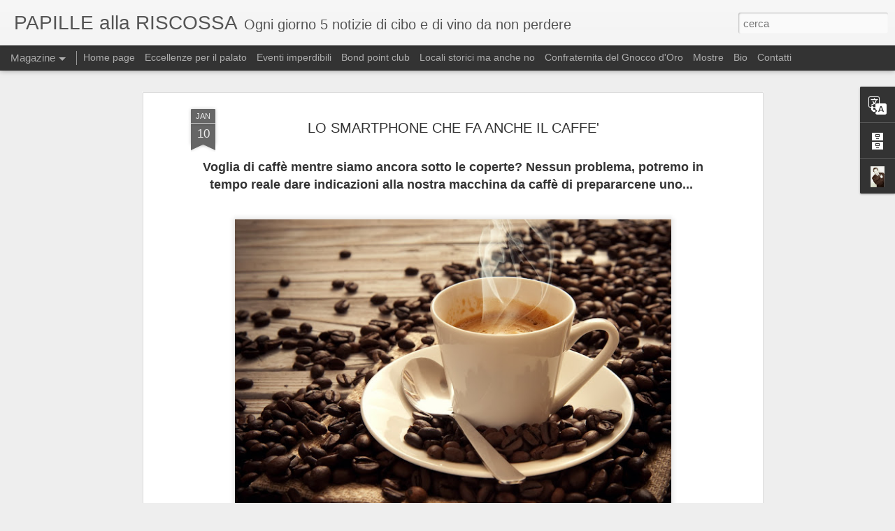

--- FILE ---
content_type: text/javascript; charset=UTF-8
request_url: https://bonaciniluca.blogspot.com/?v=0&action=initial&widgetId=BlogArchive1&responseType=js&xssi_token=AOuZoY7e21L4hMjR_pIpE5w7KiEb5gW5DQ%3A1769126844846
body_size: 911
content:
try {
_WidgetManager._HandleControllerResult('BlogArchive1', 'initial',{'url': 'https://bonaciniluca.blogspot.com/search?updated-min\x3d1969-12-31T16:00:00-08:00\x26updated-max\x3d292278994-08-17T07:12:55Z\x26max-results\x3d50', 'name': 'All Posts', 'expclass': 'expanded', 'toggleId': 'ALL-0', 'post-count': 1431, 'data': [{'url': 'https://bonaciniluca.blogspot.com/2016/', 'name': '2016', 'expclass': 'expanded', 'toggleId': 'YEARLY-1451635200000', 'post-count': 469, 'data': [{'url': 'https://bonaciniluca.blogspot.com/2016/10/', 'name': 'ottobre', 'expclass': 'expanded', 'toggleId': 'MONTHLY-1475305200000', 'post-count': 3, 'posts': [{'title': 'BERBERE\x26#39; APRE A LONDRA', 'url': 'https://bonaciniluca.blogspot.com/2016/10/berbere-apre-londra.html'}, {'title': '70 BOLLICINE, 21 TERROIRS, 21 PRODUTTORI', 'url': 'https://bonaciniluca.blogspot.com/2016/10/70-bollicine-21-terroirs-21-produttori.html'}, {'title': 'TORNA IL PALIO DEL PETTINE DELLE VALLI MIRANDOLESI', 'url': 'https://bonaciniluca.blogspot.com/2016/10/torna-il-palio-del-pettine-delle-valli.html'}]}, {'url': 'https://bonaciniluca.blogspot.com/2016/09/', 'name': 'settembre', 'expclass': 'collapsed', 'toggleId': 'MONTHLY-1472713200000', 'post-count': 1}, {'url': 'https://bonaciniluca.blogspot.com/2016/07/', 'name': 'luglio', 'expclass': 'collapsed', 'toggleId': 'MONTHLY-1467356400000', 'post-count': 15}, {'url': 'https://bonaciniluca.blogspot.com/2016/06/', 'name': 'giugno', 'expclass': 'collapsed', 'toggleId': 'MONTHLY-1464764400000', 'post-count': 93}, {'url': 'https://bonaciniluca.blogspot.com/2016/05/', 'name': 'maggio', 'expclass': 'collapsed', 'toggleId': 'MONTHLY-1462086000000', 'post-count': 11}, {'url': 'https://bonaciniluca.blogspot.com/2016/04/', 'name': 'aprile', 'expclass': 'collapsed', 'toggleId': 'MONTHLY-1459494000000', 'post-count': 10}, {'url': 'https://bonaciniluca.blogspot.com/2016/03/', 'name': 'marzo', 'expclass': 'collapsed', 'toggleId': 'MONTHLY-1456819200000', 'post-count': 93}, {'url': 'https://bonaciniluca.blogspot.com/2016/02/', 'name': 'febbraio', 'expclass': 'collapsed', 'toggleId': 'MONTHLY-1454313600000', 'post-count': 116}, {'url': 'https://bonaciniluca.blogspot.com/2016/01/', 'name': 'gennaio', 'expclass': 'collapsed', 'toggleId': 'MONTHLY-1451635200000', 'post-count': 127}]}, {'url': 'https://bonaciniluca.blogspot.com/2015/', 'name': '2015', 'expclass': 'collapsed', 'toggleId': 'YEARLY-1420099200000', 'post-count': 45, 'data': [{'url': 'https://bonaciniluca.blogspot.com/2015/10/', 'name': 'ottobre', 'expclass': 'collapsed', 'toggleId': 'MONTHLY-1443682800000', 'post-count': 10}, {'url': 'https://bonaciniluca.blogspot.com/2015/09/', 'name': 'settembre', 'expclass': 'collapsed', 'toggleId': 'MONTHLY-1441090800000', 'post-count': 4}, {'url': 'https://bonaciniluca.blogspot.com/2015/08/', 'name': 'agosto', 'expclass': 'collapsed', 'toggleId': 'MONTHLY-1438412400000', 'post-count': 4}, {'url': 'https://bonaciniluca.blogspot.com/2015/07/', 'name': 'luglio', 'expclass': 'collapsed', 'toggleId': 'MONTHLY-1435734000000', 'post-count': 6}, {'url': 'https://bonaciniluca.blogspot.com/2015/06/', 'name': 'giugno', 'expclass': 'collapsed', 'toggleId': 'MONTHLY-1433142000000', 'post-count': 5}, {'url': 'https://bonaciniluca.blogspot.com/2015/05/', 'name': 'maggio', 'expclass': 'collapsed', 'toggleId': 'MONTHLY-1430463600000', 'post-count': 3}, {'url': 'https://bonaciniluca.blogspot.com/2015/04/', 'name': 'aprile', 'expclass': 'collapsed', 'toggleId': 'MONTHLY-1427871600000', 'post-count': 3}, {'url': 'https://bonaciniluca.blogspot.com/2015/03/', 'name': 'marzo', 'expclass': 'collapsed', 'toggleId': 'MONTHLY-1425196800000', 'post-count': 5}, {'url': 'https://bonaciniluca.blogspot.com/2015/02/', 'name': 'febbraio', 'expclass': 'collapsed', 'toggleId': 'MONTHLY-1422777600000', 'post-count': 4}, {'url': 'https://bonaciniluca.blogspot.com/2015/01/', 'name': 'gennaio', 'expclass': 'collapsed', 'toggleId': 'MONTHLY-1420099200000', 'post-count': 1}]}, {'url': 'https://bonaciniluca.blogspot.com/2014/', 'name': '2014', 'expclass': 'collapsed', 'toggleId': 'YEARLY-1388563200000', 'post-count': 176, 'data': [{'url': 'https://bonaciniluca.blogspot.com/2014/12/', 'name': 'dicembre', 'expclass': 'collapsed', 'toggleId': 'MONTHLY-1417420800000', 'post-count': 4}, {'url': 'https://bonaciniluca.blogspot.com/2014/11/', 'name': 'novembre', 'expclass': 'collapsed', 'toggleId': 'MONTHLY-1414825200000', 'post-count': 3}, {'url': 'https://bonaciniluca.blogspot.com/2014/10/', 'name': 'ottobre', 'expclass': 'collapsed', 'toggleId': 'MONTHLY-1412146800000', 'post-count': 8}, {'url': 'https://bonaciniluca.blogspot.com/2014/09/', 'name': 'settembre', 'expclass': 'collapsed', 'toggleId': 'MONTHLY-1409554800000', 'post-count': 7}, {'url': 'https://bonaciniluca.blogspot.com/2014/08/', 'name': 'agosto', 'expclass': 'collapsed', 'toggleId': 'MONTHLY-1406876400000', 'post-count': 5}, {'url': 'https://bonaciniluca.blogspot.com/2014/07/', 'name': 'luglio', 'expclass': 'collapsed', 'toggleId': 'MONTHLY-1404198000000', 'post-count': 10}, {'url': 'https://bonaciniluca.blogspot.com/2014/06/', 'name': 'giugno', 'expclass': 'collapsed', 'toggleId': 'MONTHLY-1401606000000', 'post-count': 14}, {'url': 'https://bonaciniluca.blogspot.com/2014/05/', 'name': 'maggio', 'expclass': 'collapsed', 'toggleId': 'MONTHLY-1398927600000', 'post-count': 9}, {'url': 'https://bonaciniluca.blogspot.com/2014/04/', 'name': 'aprile', 'expclass': 'collapsed', 'toggleId': 'MONTHLY-1396335600000', 'post-count': 18}, {'url': 'https://bonaciniluca.blogspot.com/2014/03/', 'name': 'marzo', 'expclass': 'collapsed', 'toggleId': 'MONTHLY-1393660800000', 'post-count': 24}, {'url': 'https://bonaciniluca.blogspot.com/2014/02/', 'name': 'febbraio', 'expclass': 'collapsed', 'toggleId': 'MONTHLY-1391241600000', 'post-count': 28}, {'url': 'https://bonaciniluca.blogspot.com/2014/01/', 'name': 'gennaio', 'expclass': 'collapsed', 'toggleId': 'MONTHLY-1388563200000', 'post-count': 46}]}, {'url': 'https://bonaciniluca.blogspot.com/2013/', 'name': '2013', 'expclass': 'collapsed', 'toggleId': 'YEARLY-1357027200000', 'post-count': 634, 'data': [{'url': 'https://bonaciniluca.blogspot.com/2013/12/', 'name': 'dicembre', 'expclass': 'collapsed', 'toggleId': 'MONTHLY-1385884800000', 'post-count': 34}, {'url': 'https://bonaciniluca.blogspot.com/2013/11/', 'name': 'novembre', 'expclass': 'collapsed', 'toggleId': 'MONTHLY-1383289200000', 'post-count': 50}, {'url': 'https://bonaciniluca.blogspot.com/2013/10/', 'name': 'ottobre', 'expclass': 'collapsed', 'toggleId': 'MONTHLY-1380610800000', 'post-count': 69}, {'url': 'https://bonaciniluca.blogspot.com/2013/09/', 'name': 'settembre', 'expclass': 'collapsed', 'toggleId': 'MONTHLY-1378018800000', 'post-count': 66}, {'url': 'https://bonaciniluca.blogspot.com/2013/08/', 'name': 'agosto', 'expclass': 'collapsed', 'toggleId': 'MONTHLY-1375340400000', 'post-count': 86}, {'url': 'https://bonaciniluca.blogspot.com/2013/07/', 'name': 'luglio', 'expclass': 'collapsed', 'toggleId': 'MONTHLY-1372662000000', 'post-count': 75}, {'url': 'https://bonaciniluca.blogspot.com/2013/06/', 'name': 'giugno', 'expclass': 'collapsed', 'toggleId': 'MONTHLY-1370070000000', 'post-count': 44}, {'url': 'https://bonaciniluca.blogspot.com/2013/05/', 'name': 'maggio', 'expclass': 'collapsed', 'toggleId': 'MONTHLY-1367391600000', 'post-count': 28}, {'url': 'https://bonaciniluca.blogspot.com/2013/04/', 'name': 'aprile', 'expclass': 'collapsed', 'toggleId': 'MONTHLY-1364799600000', 'post-count': 43}, {'url': 'https://bonaciniluca.blogspot.com/2013/03/', 'name': 'marzo', 'expclass': 'collapsed', 'toggleId': 'MONTHLY-1362124800000', 'post-count': 44}, {'url': 'https://bonaciniluca.blogspot.com/2013/02/', 'name': 'febbraio', 'expclass': 'collapsed', 'toggleId': 'MONTHLY-1359705600000', 'post-count': 49}, {'url': 'https://bonaciniluca.blogspot.com/2013/01/', 'name': 'gennaio', 'expclass': 'collapsed', 'toggleId': 'MONTHLY-1357027200000', 'post-count': 46}]}, {'url': 'https://bonaciniluca.blogspot.com/2012/', 'name': '2012', 'expclass': 'collapsed', 'toggleId': 'YEARLY-1325404800000', 'post-count': 107, 'data': [{'url': 'https://bonaciniluca.blogspot.com/2012/12/', 'name': 'dicembre', 'expclass': 'collapsed', 'toggleId': 'MONTHLY-1354348800000', 'post-count': 38}, {'url': 'https://bonaciniluca.blogspot.com/2012/11/', 'name': 'novembre', 'expclass': 'collapsed', 'toggleId': 'MONTHLY-1351753200000', 'post-count': 34}, {'url': 'https://bonaciniluca.blogspot.com/2012/10/', 'name': 'ottobre', 'expclass': 'collapsed', 'toggleId': 'MONTHLY-1349074800000', 'post-count': 13}, {'url': 'https://bonaciniluca.blogspot.com/2012/09/', 'name': 'settembre', 'expclass': 'collapsed', 'toggleId': 'MONTHLY-1346482800000', 'post-count': 16}, {'url': 'https://bonaciniluca.blogspot.com/2012/08/', 'name': 'agosto', 'expclass': 'collapsed', 'toggleId': 'MONTHLY-1343804400000', 'post-count': 6}]}], 'toggleopen': 'MONTHLY-1475305200000', 'style': 'HIERARCHY', 'title': 'Archivio blog'});
} catch (e) {
  if (typeof log != 'undefined') {
    log('HandleControllerResult failed: ' + e);
  }
}
